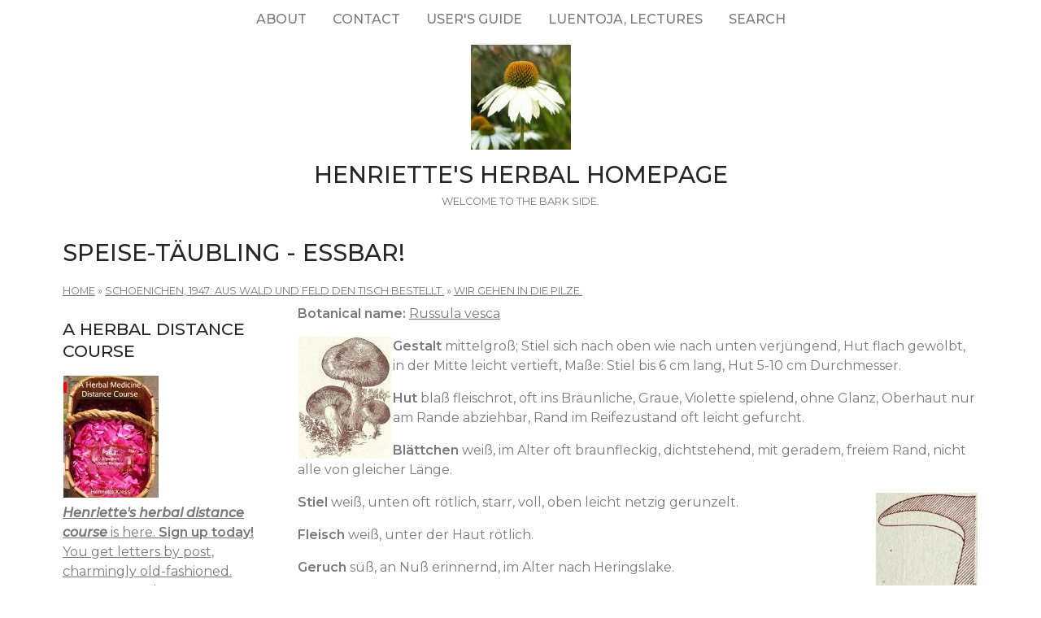

--- FILE ---
content_type: text/html; charset=utf-8
request_url: https://www.henriettes-herb.com/eclectic/waldfeld/russula-vesc.html
body_size: 4336
content:
<!DOCTYPE html>
<html lang="en" dir="ltr">
  <head>
    <meta charset="utf-8" />
<link rel="next" href="/eclectic/waldfeld/russula-emet.html" />
<link rel="preconnect" href="https://fonts.googleapis.com" />
<link rel="prev" href="/eclectic/waldfeld/inocybe-pato.html" />
<link href="https://fonts.googleapis.com/css2?family=Montserrat:ital,wght@0,400;0,500;0,600;1,400;1,500&amp;display=swap" rel="stylesheet" />
<link rel="up" href="/eclectic/waldfeld/pilze.html" />
<link rel="preconnect" href="https://fonts.gstatic.com" crossorigin="" />
<link rel="shortcut icon" href="https://www.henriettes-herb.com/files/ech_logo.jpg" type="image/jpeg" />
<meta name="viewport" content="width=device-width, initial-scale=1" />
<link rel="canonical" href="https://www.henriettes-herb.com/eclectic/waldfeld/russula-vesc.html" />
<meta name="Generator" content="Backdrop CMS 1 (https://backdropcms.org)" />
    <title>Speise-Täubling - Eßbar! | Henriette&#039;s Herbal Homepage</title>
    <link rel="stylesheet" href="https://www.henriettes-herb.com/files/css/css__lqAWp3x2Hjvja0hFaVnWWsu_fS2dm_MXyBeJLFXKP4.css" media="all" />
<link rel="stylesheet" href="https://www.henriettes-herb.com/files/css/css_xaJU72jAuGdwaW-AT8DAVp4DqDeKRUXAJArM-ju9zyk.css" media="all" />
<link rel="stylesheet" href="https://www.henriettes-herb.com/files/css/css_3xrCV6B8dE7mr2fZ-qAZk04-FCsDg5u191Dz9bZ0UGQ.css" media="all" />
<link rel="stylesheet" href="https://www.henriettes-herb.com/files/css/css_4hloJGDHMkLI0-q3MKuTMm8sTq5Vw2hQOi1GVGbKxew.css" media="all" />
<link rel="stylesheet" href="https://www.henriettes-herb.com/files/css/css_RTvMWlu5fKLbKheT7xKNRlFR607cdZbI_bT01Op6weo.css" media="all" />
<link rel="stylesheet" href="https://www.henriettes-herb.com/files/css/css_1kyG5kLRiN53V-pwyPESJVCSVWMMvBUxm-k4wZzmDAQ.css" media="all" />
<link rel="stylesheet" href="https://www.henriettes-herb.com/files/css/css_XiR7G_POCsnr8YgLCoNKdrajweR66gXAXBGjZJf035k.css" media="screen" />
    <script>window.Backdrop = {settings: {"basePath":"\/","pathPrefix":"","drupalCompatibility":true,"ajaxPageState":{"theme":"axioma","theme_token":"3f00EbPKUN0tDSs9rblcwfijJ4o1RM4r3a_hjYO6XoQ","css":{"core\/misc\/normalize.css":1,"core\/modules\/system\/css\/system.css":1,"core\/modules\/system\/css\/system.theme.css":1,"core\/modules\/system\/css\/messages.theme.css":1,"core\/modules\/layout\/css\/grid-flexbox.css":1,"core\/modules\/comment\/css\/comment.css":1,"core\/modules\/field\/css\/field.css":1,"core\/modules\/search\/search.theme.css":1,"core\/modules\/user\/css\/user.css":1,"core\/modules\/views\/css\/views.css":1,"themes\/axioma\/css\/font.css":1,"themes\/axioma\/css\/components\/hero_art.css":1,"core\/layouts\/moscone\/moscone.css":1,"core\/modules\/book\/css\/book.theme.css":1,"core\/modules\/system\/css\/menu-dropdown.theme.css":1,"core\/modules\/system\/css\/menu-toggle.theme.css":1,"themes\/axioma\/css\/main.css":1,"themes\/axioma\/css\/color.css":1,"themes\/axioma\/css\/components\/block.css":1,"themes\/axioma\/css\/components\/hero.css":1,"themes\/axioma\/css\/components\/header.css":1,"themes\/axioma\/css\/components\/cards.css":1,"themes\/axioma\/css\/components\/menu-dropdown.theme.css":1,"themes\/axioma\/css\/components\/menu-toggle.theme.css":1,"themes\/axioma\/css\/components\/menu-top-only.css":1,"themes\/axioma\/css\/components\/menu-tree.css":1,"core\/misc\/smartmenus\/css\/sm-core-css.css":1},"js":{"core\/misc\/jquery.js":1,"core\/misc\/jquery.once.js":1,"core\/misc\/backdrop.js":1,"core\/modules\/layout\/js\/grid-fallback.js":1,"core\/misc\/smartmenus\/jquery.smartmenus.js":1,"core\/misc\/smartmenus\/addons\/keyboard\/jquery.smartmenus.keyboard.js":1,"core\/modules\/system\/js\/menus.js":1}}}};</script>
<script src="https://www.henriettes-herb.com/files/js/js_qcuQasNlfIq7236oVf0NRWYeUUrasWXW4qABbJzWJEo.js"></script>
<script src="https://www.henriettes-herb.com/files/js/js_LqF35rklQNC_QUPpVmlzogKA6_iS9Wz6JKAZbCPBiFg.js"></script>
<script src="https://www.henriettes-herb.com/files/js/js_8jBd655zPEzNk-TA__-wte4F0DTtOtizjtk4qjKTPlY.js"></script>
  </head>
  <body class="page node-type-book">
    <div class="layout--moscone layout">
  <div id="skip-link">
    <a href="#main-content" class="element-invisible element-focusable">Skip to main content</a>
  </div>

      <header class="l-header" role="banner" aria-label="Site header">
      <div class="l-header-inner container container-fluid">
        <div class="block block-system-main-menu block-menu" role="navigation">

      
  <div class="block-content ax-align-center">
    <input id="menu-toggle-state" class="menu-toggle-state element-invisible" type="checkbox" aria-controls="menu-toggle-state" /><label class="menu-toggle-button" for="menu-toggle-state"><span class="menu-toggle-button-icon"></span><span class="menu-toggle-button-text">Menu</span><span class="menu-toggle-assistive-text element-invisible">Toggle menu visibility</span></label><ul class="menu-dropdown menu" data-menu-style="dropdown" data-clickdown="0" data-collapse="default" data-menu-toggle-id="menu-toggle-state"><li class="first collapsed menu-mlid-87"><a href="/about.html" title="History of the site, author bio, etc.">About</a></li>
<li class="leaf menu-mlid-137"><a href="/contact" title="Send me a comment.">Contact</a></li>
<li class="leaf menu-mlid-307"><a href="/howto.html" title="Tips on the best way to find things on this site.">User&#039;s guide</a></li>
<li class="leaf menu-mlid-73"><a href="/luentoja.html" title="Luentoja, lectures, föreläsningar">Luentoja, lectures</a></li>
<li class="last leaf menu-mlid-77055"><a href="/search" title="">Search</a></li>
</ul>  </div>
</div>
<div class="block block-system-header">


<div>

  <a href="/" title="Home" rel="home" class="logo">
     
      <img src="https://www.henriettes-herb.com/files/ech_logo.jpg" alt="Home" />
      </a>

  <div class="name-and-slogan">
          <h1 class="site-name">
        <a href="/" title="Home" rel="home"><span>Henriette&#039;s Herbal Homepage</span></a>
      </h1>
              <div class="site-slogan">Welcome to the bark side.</div>
      </div>

</div>

</div>
      </div>
    </header>
  
  <div class="l-wrapper">
    <div class="l-wrapper-inner container container-fluid">

      
      <div class="l-page-title">
        <a id="main-content"></a>
                          <h1 class="page-title">Speise-Täubling - Eßbar!</h1>
                      </div>

      
      
              <div class="l-top">
          <div class="block block-system-breadcrumb">

      
  <div class="block-content">
    <nav class="breadcrumb" aria-label="Website Orientation"><ol><li><a href="/">Home</a><span class="breadcrumb-separator" aria-hidden="true"> » </span></li><li><a href="/eclectic/waldfeld/index.html">Schoenichen, 1947: Aus Wald und Feld den Tisch bestellt.</a><span class="breadcrumb-separator" aria-hidden="true"> » </span></li><li><a href="/eclectic/waldfeld/pilze.html">Wir gehen in die Pilze.</a></li></ol></nav>  </div>
</div>
        </div>
      
      <div class="l-middle row">
        <main class="l-content col-md-9 col-md-push-3" role="main" aria-label="Main content">
          <article id="node-10124" class="node node-book view-mode-full clearfix">

      
  
  <div class="content clearfix">
    <div class="field field-name-taxonomy-vocabulary-1 field-type-taxonomy-term-reference field-label-inline clearfix"><div class="field-label">Botanical name:&nbsp;</div><div class="field-items"><div class="field-item even"><a href="/plants/russula/vesca.html">Russula vesca</a></div></div></div><div class="field field-name-body field-type-text-with-summary field-label-hidden"><div class="field-items"><div class="field-item even"><p><a href="/eclectic/waldfeld/pics/wf62.html"><img src="/files/styles/thumbnail/public/images/old/waldfeld/wf62.jpg" align="left" hspace="1" width="115" height="150" alt="Fig. 50. Speise-Täubling." title="Fig. 50. Speise-Täubling." /></a>
<strong>Gestalt</strong> mittelgroß; Stiel sich nach oben wie nach unten verjüngend, Hut flach gewölbt, in der Mitte leicht vertieft, Maße: Stiel bis 6 cm lang, Hut 5-10 cm Durchmesser.</p>
<p><strong>Hut</strong> blaß fleischrot, oft ins Bräunliche, Graue, Violette spielend, ohne Glanz, Oberhaut nur am Rande abziehbar, Rand im Reifezustand oft leicht gefurcht.</p>
<p><strong>Blättchen</strong> weiß, im Alter oft braunfleckig, dichtstehend, mit geradem, freiem Rand, nicht alle von gleicher Länge.</p>
<p><a href="/eclectic/waldfeld/pics/wf25a.html"><img src="/files/styles/thumbnail/public/images/old/waldfeld/wf25a.jpg" align="right" hspace="1" width="125" height="150" alt="Fig. 12. Speise-Täubling." title="Fig. 12. Speise-Täubling." /></a>
<strong>Stiel</strong> weiß, unten oft rötlich, starr, voll, oben leicht netzig gerunzelt.</p>
<p><strong>Fleisch</strong> weiß, unter der Haut rötlich.</p>
<p><strong>Geruch</strong> süß, an Nuß erinnernd, im Alter nach Heringslake.</p>
<p><strong>Vorkommen</strong> von Anfang Sommer bis Herbst vereinzelt in Wäldern und Birkenheiden.</p>
<p><strong>Verwendung</strong>: braten, einmachen oder als Würze.</p>
<hr />
<p align="center"><b><a href="/eclectic/waldfeld/index.html">Aus Wald und Feld den Tisch bestellt, 1947, von Prof. Dr. Walther Schoenichen.</a></b></p></div></div></div>  <nav id="book-navigation-10089" class="book-navigation">
              <h2 class="element-invisible">Book Navigation</h2>
      <ul class="book-pager">
              <li class="previous">
          <a href="/eclectic/waldfeld/inocybe-pato.html" rel="prev" title="Go to previous page"><b>‹</b> Ziegelroter Rißpilz - Stark giftig!</a>
        </li>
                    <li class="up">
          <a href="/eclectic/waldfeld/pilze.html" title="Go to parent page">up</a>
        </li>
                    <li class="next">
          <a href="/eclectic/waldfeld/russula-emet.html" rel="next" title="Go to next page">Spei-Täubling - Speiteufel - Giftig! <b>›</b></a>
        </li>
          </ul>
      </nav>
  </div>

  <div class="ax-align-right">
    </div>

  
</article>
        </main>
        <div class="l-sidebar l-sidebar-first col-md-3 col-md-pull-9">
          <div class="block block-block-40">

        <h2 class="block-title">A herbal distance course</h2>
    
  <div class="block-content">
    <a href="/course.html"><img src="/files/styles/thumbnail/public/images/books/1-distancecourse.jpg" alt="Herbal Medicine Distance course, part 1" title="Herbal Medicine Distance course, part 1" width="117" height="150" hspace="1" /></a>


<br /><a href="/course.html"><i><b>Henriette's herbal distance course</b></i> is here. <b>Sign up today!</b>
<br />You get letters by post, charmingly old-fashioned.
<br />Seven parts, almost two years, and quite affordable.</a>
  </div>
</div>
<div class="block block-block-43">

        <h2 class="block-title">Discussion forums</h2>
    
  <div class="block-content">
    <p><a href="https://discord.gg/X5ejw4EmxD" rel="nofollow">Herbal medicine discord server</a><br />
<a href="http://lists.henriettesherbal.com/listinfo.cgi/herb-henriettesherbal.com" rel="nofollow">Herblist, email discussion list</a><br />
Join now!</p>
  </div>
</div>
<div class="block block-menu-menu-site-menu" role="navigation">

        <h2 class="block-title">Site Menu</h2>
    
  <div class="block-content">
    <ul class="menu-tree menu" data-menu-style="tree" data-clickdown="" data-collapse="default"><li class="first collapsed menu-mlid-69"><a href="/faqs/index.html" title="The culinary and medicinal herb FAQs.">Herb FAQs</a></li>
<li class="leaf menu-mlid-66"><a href="/articles/index.html" title="Herbal articles.">Articles</a></li>
<li class="collapsed menu-mlid-31"><a href="/eclectic/index.html" title="Scanned and OCR&#039;d herbal and pharmaceutical texts.">Classic Texts</a></li>
<li class="collapsed menu-mlid-38"><a href="/archives/index.html" title="Herbal newsgroup and mailing list archives.">Archives</a></li>
<li class="leaf menu-mlid-71683"><a href="/chris/index.html" title="Remembering Christopher.">Christopher Hedley</a></li>
<li class="collapsed menu-mlid-58797"><a href="/galleries/index.html" title="Various illustrations and photos, in galleries.">Image Galleries</a></li>
<li class="leaf menu-mlid-60223"><a href="/plants.html" title="Henriette&#039;s plant names, botanically arranged, with links across the site.">Plant names</a></li>
<li class="collapsed menu-mlid-324"><a href="/galleries/botany/texts.html" title="Botanical keys with photos by Jan De Langhe.">Botany</a></li>
<li class="collapsed menu-mlid-96"><a href="/blog/index.html" title="Henriette&#039;s herbal blog.">Blog</a></li>
<li class="leaf menu-mlid-68"><a href="/fi/index.html" title="Suomenkielinen osa Henrietten yrttisivustosta.">Henrietten yrttisivuja</a></li>
<li class="leaf menu-mlid-67"><a href="/sv/index.html" title="Den svenska delen av Henriettes hemsida.">Henriettes örtsidor</a></li>
<li class="last leaf menu-mlid-70"><a href="/goodlink.html">Links I like</a></li>
</ul>  </div>
</div>
        </div>
      </div><!-- /.l-middle -->

              <div class="l-bottom">
          <div class="block block-block-33">


<div>
<p><a href="http://www.henriettes-herb.com">Henriette's herbal</a> is one of the oldest and largest herbal medicine sites on the net. It's been online since 1995, and is run by Henriette Kress, a herbalist in Helsinki, Finland.</p></div>

</div>
        </div>
      
    </div><!-- /.l-wrapper-inner -->
  </div><!-- /.l-wrapper -->

      <footer class="l-footer">
      <div class="l-footer-inner container container-fluid">
        <div class="block block-block-26">

      
  <div class="block-content">
    <p><a href="http://www.henriettes-herb.com" rel="nofollow">http://www.henriettes-herb.com</a> - Copyright 1995–2025 Henriette Kress.</p>
  </div>
</div>
      </div>
    </footer>
  </div><!-- /.layout--moscone -->
          </body>
</html>
